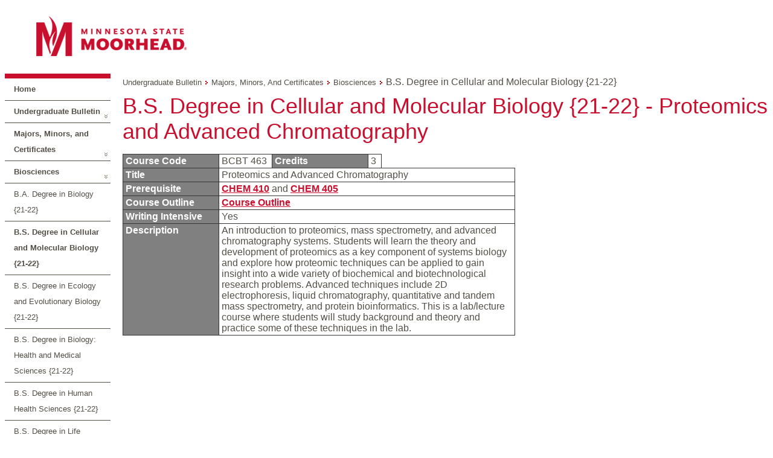

--- FILE ---
content_type: text/html; charset=utf-8
request_url: https://navigator.mnstate.edu/Catalog/ViewCatalog.aspx?pageid=viewcatalog&topicgroupid=4837&entitytype=CID&entitycode=BCBT+463&loaduseredits=True
body_size: 26139
content:


<!DOCTYPE html>

<html xmlns="http://www.w3.org/1999/xhtml" >
<head id="ctl00_ctl00_head"><title>
	Navigator Suite - Catalog - View Catalog
</title><link href="../App_Themes/Moorhead/Amanda.css" type="text/css" rel="stylesheet" /><link href="../App_Themes/Moorhead/Catalog.css" type="text/css" rel="stylesheet" /><link href="../App_Themes/Moorhead/Default.css" type="text/css" rel="stylesheet" /><link href="../App_Themes/Moorhead/Layout.css" type="text/css" rel="stylesheet" /></head>
<body>
	<form method="post" action="./ViewCatalog.aspx?pageid=viewcatalog&amp;topicgroupid=4837&amp;entitytype=CID&amp;entitycode=BCBT+463&amp;loaduseredits=True" id="aspnetForm">
<div class="aspNetHidden">
<input type="hidden" name="__EVENTTARGET" id="__EVENTTARGET" value="" />
<input type="hidden" name="__EVENTARGUMENT" id="__EVENTARGUMENT" value="" />
<input type="hidden" name="__VIEWSTATE" id="__VIEWSTATE" value="gxy82CrvrjDn62Fh7qjXuRvCHKQUaXFWW1mf8W846C3H4HrqPGIPRs5Y+L3ab9MnPVqgyPam+ei20IonUvy6pYtBaq3K9FSFEggZnErNTykQ+jkvFaE9xjaiTnx2QXW/r9jne9jBJ1M96OQvw0vjXr53xFBDFKqAVII6lZvF8wONdvjff4IbY2yNom6eoyRvMeoARikAogTCBJJ7ETYZlYOw65BQsskteu1axhk1W7hpadUUSTcFx4JV7scrOXWn2gHo7yezn6cWGPNYHgZmKBGu59DH8MCZ4VU9y1Za1ieBx4L+RoooUrhpNPSmJ5Q/QpeBi2Ca0Wy5cBd6hfplcvcIHn17ztMV5cXWtcuX+1w=" />
</div>

<script type="text/javascript">
//<![CDATA[
var theForm = document.forms['aspnetForm'];
function __doPostBack(eventTarget, eventArgument) {
    if (!theForm.onsubmit || (theForm.onsubmit() != false)) {
        theForm.__EVENTTARGET.value = eventTarget;
        theForm.__EVENTARGUMENT.value = eventArgument;
        theForm.submit();
    }
}
//]]>
</script>


<script src="/WebResource.axd?d=pynGkmcFUV13He1Qd6_TZExhIm21b7eSgbaSk05NtN1E7lQ-gks9jYiyxY9wdJHdo9jiABYcJLczVYV6po3aRg2&amp;t=638942030805310136" type="text/javascript"></script>


<script src="/ScriptResource.axd?d=yeSNAJTOPtPimTGCAo3Llbq1-Z4Uv__vGlvGeiLCAj8_YkurKNgY5WkaM_pgMqseFt-wemsbAZEw06T6CMpogJAUmwohCZSf2Yf5WifHD68bYYkk7bh2NACABiPqsF3l0&amp;t=59315791" type="text/javascript"></script>
<script type="text/javascript">
//<![CDATA[
if (typeof(Sys) === 'undefined') throw new Error('ASP.NET Ajax client-side framework failed to load.');
//]]>
</script>

<script src="/ScriptResource.axd?d=DT3YJR8QaqV61-teuz0hggn2aX8ApBMqCTs33pmYMlgvE6R8ARQ5kAQXWpQws2ZcyJWCJscRkMXTjQZdz6bcp5uA2jM2LM2C5DTLuMy67lchMQucWj3ADL1fa9oE2lXRNnpnFD1kFVKlEXMfMrbiNw2&amp;t=59315791" type="text/javascript"></script>
<script src="../Javascript/jquery-1.3.2.min.js" type="text/javascript"></script>
<script src="../Javascript/jquery-ui-1.7.1.custom.min.js" type="text/javascript"></script>
<script src="../Javascript/jquery.cluetip.js" type="text/javascript"></script>
<script src="../Javascript/jquery.json.min.js" type="text/javascript"></script>
<script src="../Javascript/jquery.contextmenu.r2.js" type="text/javascript"></script>
<script src="../Javascript/jquery.form.js" type="text/javascript"></script>
<script src="../Javascript/jquery.deac.js" type="text/javascript"></script>
<script src="../Javascript/ui.toaster.js" type="text/javascript"></script>
<script src="/ScriptResource.axd?d=xXyXm_bRgGX8bUPGrtt_nu2gl4LN1WzA4fDqhOfO6bCkL7foZVKcOd17VYwT7JJbOwkTOoO5q00ibSEHEIgYBWVIAab9LW0pTiEIrgxOQ3SPe83I-O_-t1dhszQCeNdDB9CqCBOrkq64ezmSgWIxkUqba_9OxH5Iv32AssH4WgEpL3i5tLtYPbPuLqizE-vn0&amp;t=ffffffffb4aa1f14" type="text/javascript"></script>
<script src="/ScriptResource.axd?d=atBqXbZSvsNYIJdMUft-9X6_u6xKYcstL2pBtHui_YTp4hc5DL_7t9C-OSxEoNgShuV05_Em_hYe-87AUo9b7ADJZIu-Io5l8UJvpvEspdcB6CG5tjR1wD9_R6SZhqfcGC4M3miN5y3YlMuT5fseQRAO4qqJTANH42FB5Yl9jeip7F0EGPc3mTs-mE3L-OJP0&amp;t=ffffffffb4aa1f14" type="text/javascript"></script>
<script src="../App_Themes/NavigatorSuite/js/respond.js" type="text/javascript"></script>
<script src="/bundles/WebFormsJs?v=AAyiAYwMfvmwjNSBfIMrBAqfU5exDukMVhrRuZ-PDU01" type="text/javascript"></script>
<script src="/ScriptResource.axd?d=HmPHS4c8DJOsyehLgTYT9B73fumG69lFJx1eK1HX-zLfnD4Y-PdSWFeEmNJkOA-ZPtlyfHuBsuHWvzxUHRvR09EiUdHk-rgE6tZ0amOobRpPYPd_ePJXaEVRqQ9ROT1Q0&amp;t=59315791" type="text/javascript"></script>
<script src="/ScriptResource.axd?d=yU8qy6lBkK3tBrsJLcY-r72Hc10i9lvrZDGH4_51Z4tU840Ed1ArEdBMvEWX2Nc05HLM25Q3MMivQLR8M_NMnXaYeWuGdW01xEuX93xeRqsiEOwtYBvnR97L9W59YjUC0&amp;t=59315791" type="text/javascript"></script>
<script src="/ScriptResource.axd?d=NoZa34-nMS7-Xc6gGOLpOiAFRPiLVZ_BCWtI5k6nruizWZqKu3USIh6sf43_DFoBgBJ4_2TotykQQJ-UDjO8buXlVT9u3xkvta8Z3vYORnHgy7pdON-_rjzbM9fLNn8tMEd9iOIAsWkcq1M1Bivvyw2&amp;t=59315791" type="text/javascript"></script>
<script src="/ScriptResource.axd?d=5wXllp0R9IGmTo_t5PpL_7Xg9GwVbig932smSGBAcBtt4iLYq2RjRTZElOJMT_bY2BdkfO569rlUdWuV22ovbJnggxPh0AtcmDsPvSaTY3eXuoxBqE8WwFD51tKbyWSGDBoBlDRy00VjJ4KolzEZVA2&amp;t=59315791" type="text/javascript"></script>
<script src="/ScriptResource.axd?d=4_gab3U6BZ-MxaDo3nzgHi7TdnSFc6kNqYAbYsne-SFxBB29-dIypb9iQHiOP5MnsW0ua5OyqAaY6yEZxlGQtWkqWs7aNMQESGyVDdo7drzKC1XcW3zqDESaYiAu6ihZDTyTab7vYqTbERhCFyW7dQ2&amp;t=59315791" type="text/javascript"></script>
<script src="/ScriptResource.axd?d=GIDUvP_Wj4GjkKB3ra3W_yn7sttiSCcdKx2PlQFKtU2MWpCvtqPGI4dTcXwrKH_ptjj3zolbhcxvZO-p1eOsGtxWs-XUGtdip0AwjjzB27xdectPbEmkh2nxpDPSoXLQQI1bOv-AKn0K4_MXp9v3iA2&amp;t=59315791" type="text/javascript"></script>
<script src="/ScriptResource.axd?d=wlT_R2DeOdZ-aZsIrpQtodWATPCxO5_rgzOU7nHpYt8kmYAwDdtecQIPhE33FgdP2WmdeYDEJKmcF7n8OIqiXnIQFjZnTclLd_YCzfTqf7MLbMicNEJk6c9cdEd7rxz7Ky157V6mD5XYydAxrpjv1A2&amp;t=59315791" type="text/javascript"></script>
<script src="/ScriptResource.axd?d=fLmPtwBM7iAqsX1ogwShTxPsnuw7s2Hcu_6Dy63SaAHq7BuRQ4puQilbW8F8lnMR8lPNWi80-6IQhc1smNVsQoAZZVjTUHzCnd-kVlrkxWgsUh2f2gN545H_cZsKVxhH0&amp;t=59315791" type="text/javascript"></script>
<script src="/ScriptResource.axd?d=KlVVRC4N-YzWREwWDKOK9Jz2ON8i-fHV_l3EwoOJn0MsfSU2dVOHu6JA8HfaECvAHVPAVGu1fk8iCTN6lbN7tTxCP9HtjqJ0Pzl07BKlfEgyZX6Qr2iY0RNh_4YLMyirnntYjYuN_r3bgK8SSW764A2&amp;t=59315791" type="text/javascript"></script>
<script src="/ScriptResource.axd?d=5Nr-uMYZyLm5xEuw-KjrfdGqnQ1ffYGZl2Sl7Ynwl6AVkOppShy-RVbjSANHaS37xIeWJQOtKwj2YTay-wF2o4D3we8icQl8bV4qr4H0SKnB3pmb7g7Y1uRwRmppQJ_OyfGA6AnV4yGjqogYWkJ5044nbfqW8WNkZh0GYCTkd9A1&amp;t=59315791" type="text/javascript"></script>
<script src="/ScriptResource.axd?d=OFchIa8TEHI7HoGbRKmlec53EWiZftYjz6KhvWj9MOvaQDMA43GpfcC0mYIwui-OSdtmJSSMz8Jn0fisLzSEVGTa6FvaUth8RxpVmz7bO46-qg_u6C3A7iz5Ca0HuouUJZZ_8s4JL1nwYH_icdXcYA2&amp;t=59315791" type="text/javascript"></script>
<script src="/ScriptResource.axd?d=bIonRf5y09ikKo0gXuFwrzyOkxrSmquB9b264lnbh5g5gGA9ZvIVqPO7Dj_sN70LRXP8FHFowGkxJbLTsHizigwTFi_K872kv4TLUg3ZzokQ_SodBA0mD3eeU5mh9UfbkQw89z9blr6mZDdF5asfcp-HpcivVKun9XT0LbmvxRM1&amp;t=59315791" type="text/javascript"></script>
<script src="/ScriptResource.axd?d=mi2OcNv48xWANXsxQ04XhoBjt2lkBDyY01_tGJ8WcWD7pYbnUeqE-GZRox-jq99OUFpLbWKpjLcZ3398HZvbLay03wEgIaKoj1R2I1zd9vIhA8mwBtNbUMJgkGa4s26i0&amp;t=59315791" type="text/javascript"></script>
<script src="/ScriptResource.axd?d=pm_NLmic1FzmzFbRjsvfIO96iR-RNc2mItGZElPr4xGR5-GBYlFMJntkwlP7L7VyL9mFEeDJaViGy5Dk2Sdd-JQ0qKTz5W3J6rd3FXRAzT6yr6MKBXCjQsbF7WuyA0Ls0&amp;t=59315791" type="text/javascript"></script>
<script src="/ScriptResource.axd?d=VlfI4xD6HtABU5Rw0MhkIT6Q60E3jImPhJigshU8JCjis4EXv3ALEdLiiO4pKyPvpSZR0qQG_RueYOnmu5ceAbr92I4V-qlgXlqIdbfGetaIELIQHKeBnYVtok614-XHl-U7e_XIXmS6iLr7UElNfw2&amp;t=59315791" type="text/javascript"></script>
<script src="/ScriptResource.axd?d=wGudlNUh3NXCjvyZmqc7e6kgzqk55BUar8wY0HK5tNyuTNit7tsrSPcAn06RdjP3Z2lDD_IskX25LHDidhHAQR94xOmzj9DegjTUgYL5NKAb9SFxYBFtXbT0RnK3-ZObLcsKAqBwSn-XxqrYB9ggNQ2&amp;t=59315791" type="text/javascript"></script>
<script src="/ScriptResource.axd?d=1MUcAleZsElV5ObEl_9Ztd9wNuW85WBqdVXtMCZiSekX-30KIeyxd2Jek5MXYYTys9I7suSZNMpvnpK3WHO9KapIQUDUcPAEPwogLiHxJGcPD9p14sKQRf6NkgU76Rm6kKuNgWea3OcYHl_pIv5Y-A2&amp;t=59315791" type="text/javascript"></script>
<script src="/ScriptResource.axd?d=fD5ScntIQ6xGRLqCKve7VPBSr9tcxz8eMFcEQfCaXx55sf8fmfSPeQuDaBo1D9fsyxKcvjEJRjrMA6AtfQRoZN5gOMd68UvY0UjdOqHU82iw6yOhxhdrjbGcAGrxrb2zkGONz3J7345_dQtvT53_e10DyleB0R3sc6thYIKg2tA1&amp;t=59315791" type="text/javascript"></script>
<script src="/ScriptResource.axd?d=8ixDPGNlZF3v1mdwd7XU19KW9Ru1e4QO9lqAoyuJsi1cuEvkDfmDMT74zTeH0DCtYcpQo9wqNRhNCZoTdeZ57id8tauz0xZ9fDyIi4crxnFKSemnImdhkBR9GMTFkIjtkwr__EhnQpp9woP7zRhm8A2&amp;t=59315791" type="text/javascript"></script>
<script src="/ScriptResource.axd?d=dCxEpbHev_28Udz_vQvSNOdQ9bj8-zJceGYNWvUkb-xz4d3uJnZi4Sbm1bsNGAXHRx7NGu-Fzja7fYbaV675kuFUB6Q5-GwM9xa3ZUSJVORnLvTYRquVyTgy8n0vkB9ziUxm9Swg0et0eP9tZsg16Q2&amp;t=59315791" type="text/javascript"></script>
<script type="text/javascript">
//<![CDATA[
var PageMethods = function() {
PageMethods.initializeBase(this);
this._timeout = 0;
this._userContext = null;
this._succeeded = null;
this._failed = null;
}
PageMethods.prototype = {
_get_path:function() {
 var p = this.get_path();
 if (p) return p;
 else return PageMethods._staticInstance.get_path();},
HasPermissionGroup:function(groupCode,succeededCallback, failedCallback, userContext) {
/// <param name="groupCode" type="String">System.String</param>
/// <param name="succeededCallback" type="Function" optional="true" mayBeNull="true"></param>
/// <param name="failedCallback" type="Function" optional="true" mayBeNull="true"></param>
/// <param name="userContext" optional="true" mayBeNull="true"></param>
return this._invoke(this._get_path(), 'HasPermissionGroup',false,{groupCode:groupCode},succeededCallback,failedCallback,userContext); }}
PageMethods.registerClass('PageMethods',Sys.Net.WebServiceProxy);
PageMethods._staticInstance = new PageMethods();
PageMethods.set_path = function(value) {
PageMethods._staticInstance.set_path(value); }
PageMethods.get_path = function() { 
/// <value type="String" mayBeNull="true">The service url.</value>
return PageMethods._staticInstance.get_path();}
PageMethods.set_timeout = function(value) {
PageMethods._staticInstance.set_timeout(value); }
PageMethods.get_timeout = function() { 
/// <value type="Number">The service timeout.</value>
return PageMethods._staticInstance.get_timeout(); }
PageMethods.set_defaultUserContext = function(value) { 
PageMethods._staticInstance.set_defaultUserContext(value); }
PageMethods.get_defaultUserContext = function() { 
/// <value mayBeNull="true">The service default user context.</value>
return PageMethods._staticInstance.get_defaultUserContext(); }
PageMethods.set_defaultSucceededCallback = function(value) { 
 PageMethods._staticInstance.set_defaultSucceededCallback(value); }
PageMethods.get_defaultSucceededCallback = function() { 
/// <value type="Function" mayBeNull="true">The service default succeeded callback.</value>
return PageMethods._staticInstance.get_defaultSucceededCallback(); }
PageMethods.set_defaultFailedCallback = function(value) { 
PageMethods._staticInstance.set_defaultFailedCallback(value); }
PageMethods.get_defaultFailedCallback = function() { 
/// <value type="Function" mayBeNull="true">The service default failed callback.</value>
return PageMethods._staticInstance.get_defaultFailedCallback(); }
PageMethods.set_enableJsonp = function(value) { PageMethods._staticInstance.set_enableJsonp(value); }
PageMethods.get_enableJsonp = function() { 
/// <value type="Boolean">Specifies whether the service supports JSONP for cross domain calling.</value>
return PageMethods._staticInstance.get_enableJsonp(); }
PageMethods.set_jsonpCallbackParameter = function(value) { PageMethods._staticInstance.set_jsonpCallbackParameter(value); }
PageMethods.get_jsonpCallbackParameter = function() { 
/// <value type="String">Specifies the parameter name that contains the callback function name for a JSONP request.</value>
return PageMethods._staticInstance.get_jsonpCallbackParameter(); }
PageMethods.set_path("ViewCatalog.aspx");
PageMethods.HasPermissionGroup= function(groupCode,onSuccess,onFailed,userContext) {
/// <param name="groupCode" type="String">System.String</param>
/// <param name="succeededCallback" type="Function" optional="true" mayBeNull="true"></param>
/// <param name="failedCallback" type="Function" optional="true" mayBeNull="true"></param>
/// <param name="userContext" optional="true" mayBeNull="true"></param>
PageMethods._staticInstance.HasPermissionGroup(groupCode,onSuccess,onFailed,userContext); }
//]]>
</script>

<div class="aspNetHidden">

	<input type="hidden" name="__VIEWSTATEGENERATOR" id="__VIEWSTATEGENERATOR" value="B93BE46D" />
</div>
	<script type="text/javascript">
//<![CDATA[
Sys.WebForms.PageRequestManager._initialize('ctl00$ctl00$sm', 'aspnetForm', [], [], [], 360000, 'ctl00$ctl00');
//]]>
</script>

	<div>
		
		<div class="container">
			<div class="maincontent">
				

<script language="javascript" type="text/javascript">
var $j = jQuery.noConflict();
var currentTab = "first";
var currentResult = null;

//Toggle the currently selected tab
function ToggleTab(selectedTab){
	//Turn off 'selected' on old tab
	$j('#' + currentTab).removeClass('ui-state-default ui-corner-right ui-tabs-selected ui-state-active');
	$j('#' + currentTab).addClass('ui-state-default ui-corner-right');
	
	//Turn on 'selected' on new tab
	$j('#' + selectedTab).removeClass('ui-state-default ui-corner-right');
	$j('#' + selectedTab).addClass('ui-state-default ui-corner-right ui-tabs-selected ui-state-active');
	
	//Hide old content
	$j('#' + currentTab + 'TabContent').hide();
	
	//Show new content
	$j('#' + selectedTab + 'TabContent').show();
		
	//Store new current tab
	currentTab = selectedTab;

	return false;
}

//Initialize which tab is displayed initially
function InitializeTab(){
	currentTab = "first";
}

//Collapses a search result
function Collapse(result){
	$j(result).children("div#details").hide();
	$j(result).removeClass('searchResult searchResult-selected');
	$j(result).addClass('searchResult');
}

//Expands a search result
function Expand(result){
	$j(result).children("div#details").show();
	$j(result).removeClass('searchResult');
	$j(result).addClass('searchResult searchResult-selected');
}

//Toggle the current expanded search result
function CollapseExpand(toggledResult){
	//If no current result, expand new one
	if(currentResult == null){
		Expand(toggledResult);
		currentResult = toggledResult;
	}
	//If the current result is different then the new result, collapse the old result
	else if(toggledResult != currentResult){
		Collapse(currentResult);
		Expand(toggledResult);
		currentResult = toggledResult;
	}
	//If the current result is the same as the new result, collapse it
	else {
		Collapse(currentResult);
		currentResult = null;
	}	
}

//Initialize which result is currently expanded
function InitializeResult(){
	currentResult = null;
}

Sys.Application.add_load(InitializeTab);
Sys.Application.add_load(InitializeResult);
</script>
<script language="javascript" type="text/javascript">

</script>


	<div id="main-container">
		<div id="main-banner">
			<div id="main-branding">
				<div id="main-branding-logo">
					<a title="Minnesota State Moorhead Homepage" href="http://www.mnstate.edu/" rel="home"><img height="87" width="321" alt="Minnesota State Moorhead" src="../App_Themes/Moorhead/Images/MSUM.png"/></a>
				</div>
				<div id="main-branding-tagline"></div>
			</div>
			
		</div>
		<table border="0" cellpadding="0" cellspacing="0">
			<tr valign="top">
				<td>
					<div style="float:left;width:175px;border-top: .5em solid #c8102e;">
						<ul id="ctl00_ctl00_mainLayoutContent_navigationMenu_navigationMenu" class="catalognavigationmenu nav nav-sidebar"><li class="catalognavigationmenu-home navmenu-home-1"><a id="ctl00_ctl00_mainLayoutContent_navigationMenu_homeLink" onkeypress="if(event.keyCode==13){$j(this)[0].click();}" href="/Catalog/ViewCatalog.aspx?pageid=viewcatalog&amp;loaduseredits=True">Home</a></li><li class="catalognavigationmenu-catalog-parent"><a id="ctl00_ctl00_mainLayoutContent_navigationMenu_menuItem_CLG_36" onkeypress="if(event.keyCode==13){$j(this)[0].click();}" href="/Catalog/ViewCatalog.aspx?pageid=viewcatalog&amp;catalogid=36&amp;loaduseredits=True">Undergraduate Bulletin</a></li><li class="catalognavigationmenu-chapter-parent"><a id="ctl00_ctl00_mainLayoutContent_navigationMenu_menuItem_CHA_516" onkeypress="if(event.keyCode==13){$j(this)[0].click();}" href="/Catalog/ViewCatalog.aspx?pageid=viewcatalog&amp;catalogid=36&amp;chapterid=516&amp;loaduseredits=True">Majors, Minors, and Certificates</a></li><li class="catalognavigationmenu-chapter-parent"><a id="ctl00_ctl00_mainLayoutContent_navigationMenu_menuItem_CHA_535" onkeypress="if(event.keyCode==13){$j(this)[0].click();}" href="/Catalog/ViewCatalog.aspx?pageid=viewcatalog&amp;catalogid=36&amp;chapterid=535&amp;loaduseredits=True">Biosciences</a></li><li class="catalognavigationmenu-topicgroup"><a id="ctl00_ctl00_mainLayoutContent_navigationMenu_menuItem_TPG_4836" onkeypress="if(event.keyCode==13){$j(this)[0].click();}" href="/Catalog/ViewCatalog.aspx?pageid=viewcatalog&amp;catalogid=36&amp;chapterid=535&amp;topicgroupid=4836&amp;loaduseredits=True">B.A. Degree in Biology {21-22}</a></li><li class="catalognavigationmenu-topicgroup-selected"><a id="ctl00_ctl00_mainLayoutContent_navigationMenu_menuItem_TPG_4837" onkeypress="if(event.keyCode==13){$j(this)[0].click();}" href="/Catalog/ViewCatalog.aspx?pageid=viewcatalog&amp;catalogid=36&amp;chapterid=535&amp;topicgroupid=4837&amp;loaduseredits=True">B.S. Degree in Cellular and Molecular Biology {21-22}</a></li><li class="catalognavigationmenu-topicgroup"><a id="ctl00_ctl00_mainLayoutContent_navigationMenu_menuItem_TPG_4838" onkeypress="if(event.keyCode==13){$j(this)[0].click();}" href="/Catalog/ViewCatalog.aspx?pageid=viewcatalog&amp;catalogid=36&amp;chapterid=535&amp;topicgroupid=4838&amp;loaduseredits=True">B.S. Degree in Ecology and Evolutionary Biology {21-22}</a></li><li class="catalognavigationmenu-topicgroup"><a id="ctl00_ctl00_mainLayoutContent_navigationMenu_menuItem_TPG_4839" onkeypress="if(event.keyCode==13){$j(this)[0].click();}" href="/Catalog/ViewCatalog.aspx?pageid=viewcatalog&amp;catalogid=36&amp;chapterid=535&amp;topicgroupid=4839&amp;loaduseredits=True">B.S. Degree in Biology: Health and Medical Sciences {21-22}</a></li><li class="catalognavigationmenu-topicgroup"><a id="ctl00_ctl00_mainLayoutContent_navigationMenu_menuItem_TPG_5028" onkeypress="if(event.keyCode==13){$j(this)[0].click();}" href="/Catalog/ViewCatalog.aspx?pageid=viewcatalog&amp;catalogid=36&amp;chapterid=535&amp;topicgroupid=5028&amp;loaduseredits=True">B.S. Degree in Human Health Sciences {21-22}</a></li><li class="catalognavigationmenu-topicgroup"><a id="ctl00_ctl00_mainLayoutContent_navigationMenu_menuItem_TPG_4835" onkeypress="if(event.keyCode==13){$j(this)[0].click();}" href="/Catalog/ViewCatalog.aspx?pageid=viewcatalog&amp;catalogid=36&amp;chapterid=535&amp;topicgroupid=4835&amp;loaduseredits=True">B.S. Degree in Life Science Education {21-22}</a></li><li class="catalognavigationmenu-topicgroup"><a id="ctl00_ctl00_mainLayoutContent_navigationMenu_menuItem_TPG_4834" onkeypress="if(event.keyCode==13){$j(this)[0].click();}" href="/Catalog/ViewCatalog.aspx?pageid=viewcatalog&amp;catalogid=36&amp;chapterid=535&amp;topicgroupid=4834&amp;loaduseredits=True">Minor in Health and Medical Sciences {21-22}</a></li><li class="catalognavigationmenu-topicgroup"><a id="ctl00_ctl00_mainLayoutContent_navigationMenu_menuItem_TPG_4833" onkeypress="if(event.keyCode==13){$j(this)[0].click();}" href="/Catalog/ViewCatalog.aspx?pageid=viewcatalog&amp;catalogid=36&amp;chapterid=535&amp;topicgroupid=4833&amp;loaduseredits=True">Minor in Biology {21-22}</a></li><li class="catalognavigationmenu-topicgroup"><a id="ctl00_ctl00_mainLayoutContent_navigationMenu_menuItem_TPG_4832" onkeypress="if(event.keyCode==13){$j(this)[0].click();}" href="/Catalog/ViewCatalog.aspx?pageid=viewcatalog&amp;catalogid=36&amp;chapterid=535&amp;topicgroupid=4832&amp;loaduseredits=True">Minor in Ecology and Evolution {21-22}</a></li><li class="catalognavigationmenu-topicgroup"><a id="ctl00_ctl00_mainLayoutContent_navigationMenu_menuItem_TPG_4840" onkeypress="if(event.keyCode==13){$j(this)[0].click();}" href="/Catalog/ViewCatalog.aspx?pageid=viewcatalog&amp;catalogid=36&amp;chapterid=535&amp;topicgroupid=4840&amp;loaduseredits=True">Minor in Public Health {21-22}</a></li></ul>
					</div>
				</td>
				<td width="100%" style="padding-left:20px;">
					<!--<a onclick="$j.deac.fn.printPage();return false;" href="javascript:;">Print</a>-->
					<div id="breadCrumbContainer" style="padding-bottom:10px;padding-top:5px;" class="breadcrumb">
						<a id="ctl00_ctl00_mainLayoutContent_breadCrumb_catalogLink" onkeypress="if(event.keyCode==13){$j(this)[0].click();}" href="/Catalog/ViewCatalog.aspx?pageid=viewcatalog&amp;catalogid=36&amp;loaduseredits=True">Undergraduate Bulletin</a>&nbsp;<img id="ctl00_ctl00_mainLayoutContent_breadCrumb_parentChapterLinkSpacer_0Image" src="/App_Themes/Moorhead/Images/SiteMapPath.gif" alt="Next Level" />&nbsp;<a id="ctl00_ctl00_mainLayoutContent_breadCrumb_parentChapterLink_0" onkeypress="if(event.keyCode==13){$j(this)[0].click();}" href="/Catalog/ViewCatalog.aspx?pageid=viewcatalog&amp;catalogid=36&amp;chapterid=516&amp;loaduseredits=True">Majors, Minors, and Certificates</a>&nbsp;<img id="ctl00_ctl00_mainLayoutContent_breadCrumb_parentChapterLinkSpacer_1Image" src="/App_Themes/Moorhead/Images/SiteMapPath.gif" alt="Next Level" />&nbsp;<a id="ctl00_ctl00_mainLayoutContent_breadCrumb_parentChapterLink_1" onkeypress="if(event.keyCode==13){$j(this)[0].click();}" href="/Catalog/ViewCatalog.aspx?pageid=viewcatalog&amp;catalogid=36&amp;chapterid=535&amp;loaduseredits=True">Biosciences</a>&nbsp;<img id="ctl00_ctl00_mainLayoutContent_breadCrumb_topicGroupLinkSpacerImage" src="/App_Themes/Moorhead/Images/SiteMapPath.gif" alt="Next Level" />&nbsp;<span class="label">B.S. Degree in Cellular and Molecular Biology {21-22}</span>
					</div>
					<!--<span id="ctl00_ctl00_mainLayoutContent_prevNext_firstButton" class="aspNetDisabled"></span><span id="ctl00_ctl00_mainLayoutContent_prevNext_previousButton" class="aspNetDisabled"></span><span id="ctl00_ctl00_mainLayoutContent_prevNext_nextButton" onclick="window.location = &#39;/Catalog/ViewCatalog.aspx?pageid=viewcatalog&amp;topicgroupid=4837&amp;topicid=5457&amp;loaduseredits=True&#39;;return false;"></span><span id="ctl00_ctl00_mainLayoutContent_prevNext_lastButton" onclick="window.location = &#39;/Catalog/ViewCatalog.aspx?pageid=viewcatalog&amp;topicgroupid=4837&amp;topicid=5457&amp;loaduseredits=True&#39;;return false;"></span>-->
					
					<div class="printcontent">
					<span id="ctl00_ctl00_mainLayoutContent_pageTitle" class="catalogtitle">B.S. Degree in Cellular and Molecular Biology {21-22} - Proteomics and Advanced Chromatography</span>
					
	
<BR>
<p>
<table border="0" cellspacing="0" cellpadding="0" width="650">
	<tbody>
		<tr valign="top">
			<td class="courseLabelCell">Course Code</td>
			<td>
				<table border="0" cellpadding="0" cellspacing="0">
					<tr valign="top">
						<td class="courseValueCell" style="border-right:0px;">BCBT 463&nbsp;</td>
						<td class="courseLabelCell">Credits</td>
						<td class="courseValueCell">3&nbsp;</td>
						
					</tr>
				</table>
			</td>
		</tr>
		<tr valign="top">
			<td class="courseLabelCell">Title</td>
			<td class="courseValueCell">Proteomics and Advanced Chromatography&nbsp;</td>
		</tr>

		
		<tr valign="top">
			<td class="courseLabelCell">Prerequisite</td>
			<td class="courseValueCell"><a href="/Catalog/ViewCatalog.aspx?pageid=viewcatalog&topicgroupid=4837&entitytype=CID&entitycode=CHEM+410&loaduseredits=True" class="topictooltip" title="CHEM 410" rel="/Content/Default/Controls/Catalog/TopicTooltip.aspx?pageid=topictooltip&topicgroupid=4837&entitytype=CID&entitycode=CHEM+410&cgid=20&loaduseredits=True">CHEM 410</a> and <a href="/Catalog/ViewCatalog.aspx?pageid=viewcatalog&topicgroupid=4837&entitytype=CID&entitycode=CHEM+405&loaduseredits=True" class="topictooltip" title="CHEM 405" rel="/Content/Default/Controls/Catalog/TopicTooltip.aspx?pageid=topictooltip&topicgroupid=4837&entitytype=CID&entitycode=CHEM+405&cgid=20&loaduseredits=True">CHEM 405</a>&nbsp;</td>
		</tr>

	

		
		<tr valign="top">
			<td class="courseLabelCell">Course Outline</td>
			<td class="courseValueCell"><a href='https://www.mnstate.edu/direct/coursedescription?courseId=00165407'>Course Outline</a>&nbsp;</td>
		</tr>

		
		<tr valign="top">
			<td class="courseLabelCell">Writing Intensive</td>
			<td class="courseValueCell">Yes &nbsp;</td>
		</tr>

		<tr valign="top">
			<td class="courseLabelCell" style="border-bottom: solid 1px #353535;">Description</td>
			<td class="courseValueCell" style="border-bottom: solid 1px #353535;">An introduction to proteomics, mass spectrometry, and advanced chromatography systems. Students will learn the theory and development of proteomics as a key component of systems biology and explore how proteomic techniques can be applied to gain insight into a wide variety of biochemical and biotechnological research problems. Advanced techniques include 2D electrophoresis, liquid chromatography, quantitative and tandem mass spectrometry, and protein bioinformatics. This is a lab/lecture course where students will study background and theory and practice some of these techniques in the lab.&nbsp;</td>
		</tr>
	</tbody>
</table>
<br /><br />







	

					</div>
				</td>
			</tr>
		</table>

	</div>



			</div>
		</div>
	</div>
	</form>
</body>
</html>

<script type="text/javascript">
	Sys.Application.add_load(function () {
		if (typeof $j.fn.cluetip == 'function') {
			$j('a.topictooltip').cluetip({
				width: '430px',
				sticky: false,
				activation: 'hover',
				arrows: true,
				dropShadow: true,
				ajaxProcess: function (data) {
					return $j(data).find('.topic-tooltip-detail').html();
				}
			});
		}
	});
</script>